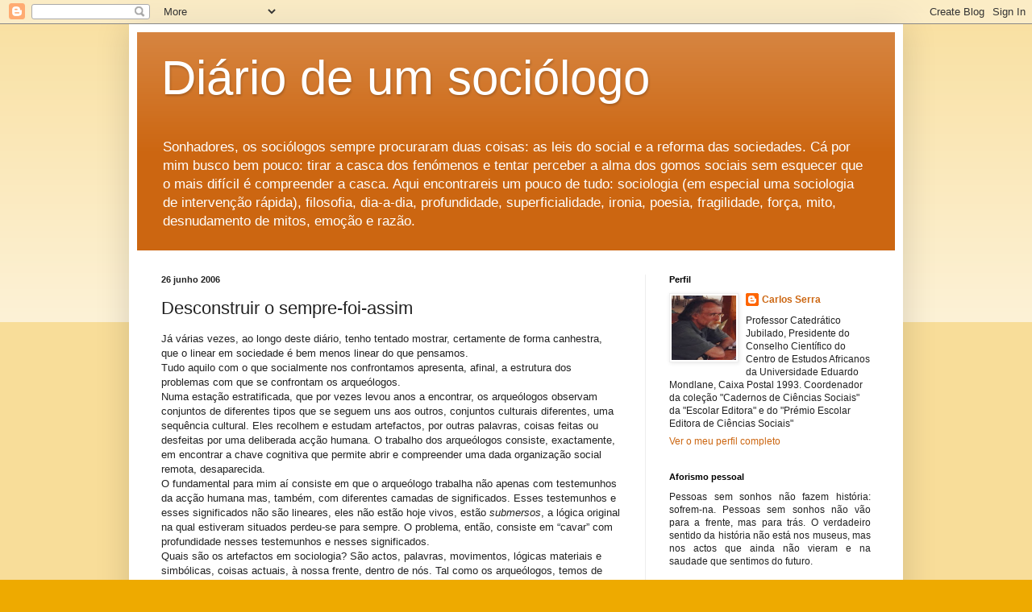

--- FILE ---
content_type: text/html; charset=UTF-8
request_url: https://oficinadesociologia.blogspot.com/b/stats?style=BLACK_TRANSPARENT&timeRange=ALL_TIME&token=APq4FmDWA61moZiNciMiFUigHn7H-8B8zqXjc2sPrJrcYnmvNL5dIflZDkPDGXntbT_wrdLWtadGRq0WQZAyx85y5wsjEgc_2A
body_size: -7
content:
{"total":8831688,"sparklineOptions":{"backgroundColor":{"fillOpacity":0.1,"fill":"#000000"},"series":[{"areaOpacity":0.3,"color":"#202020"}]},"sparklineData":[[0,55],[1,34],[2,36],[3,30],[4,31],[5,19],[6,7],[7,7],[8,24],[9,5],[10,16],[11,8],[12,7],[13,23],[14,21],[15,22],[16,45],[17,32],[18,25],[19,43],[20,54],[21,43],[22,83],[23,75],[24,94],[25,100],[26,43],[27,28],[28,46],[29,4]],"nextTickMs":257142}